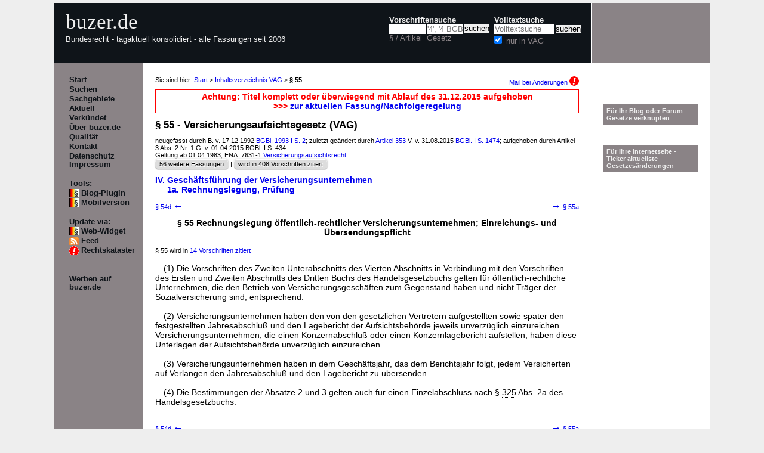

--- FILE ---
content_type: text/html; charset=utf-8
request_url: https://www.buzer.de/gesetz/1782/a25571.htm
body_size: 5973
content:

<!DOCTYPE html PUBLIC "-//W3C//DTD XHTML 1.0 Strict//EN" 
  "http://www.w3.org/TR/xhtml1/DTD/xhtml1-strict.dtd">
  
<html lang="de" xmlns="http://www.w3.org/1999/xhtml">
<head>
	
	<meta http-equiv="Content-Type" content="text/html; charset=utf-8" />
	<meta http-equiv="expires" content="0" />
	<meta name="language" content="de" />
	<meta name="referrer" content="origin-when-cross-origin" />
	<meta name="author" content="buzer.de" />
	<link href="/screen.css" rel="stylesheet" type="text/css" media="all" /><meta name="viewport" content="width=device-width, initial-scale=1.0" /><link href="/print.css" rel="stylesheet" type="text/css" media="print" />
	<link rel="alternate" type="application/rss+xml" title="buzer.de Feed" href="/gesetze_feed.xml" />
	<link rel="search" type="application/opensearchdescription+xml" title="buzer.de - Titelsuche, z.B. '32a EStG'" href="/buzer_search_titel.xml" />
	<link rel="search" type="application/opensearchdescription+xml" title="buzer.de - Volltextsuche" href="/buzer_search_volltext.xml" />
<link rel="chapter" href="/gesetz/1782/b5090.htm" title="IV. Gesch&auml;ftsf&uuml;hrung der Versicherungsunternehmen" /><link rel="section" href="/gesetz/1782/b25612.htm" title="1a. Rechnungslegung, Pr&uuml;fung" /><link rel="contents" href="/gesetz/1782/index.htm" title="Inhaltsverzeichnis VAG" /><meta name="robots" content="noindex,follow" />
<link rel="canonical" href="https://www.buzer.de/gesetz/1782/a25571.htm" />
	
	<title>&sect; 55 VAG Rechnungslegung &ouml;ffentlich-rechtlicher Versicherungsunternehmen; Einreichungs- und </title>
	<meta name="description" content="(1) Die Vorschriften des Zweiten Unterabschnitts des Vierten Abschnitts in Verbindung mit den Vorschriften des Ersten und Zweiten Abschnitts des Dritten Buchs des Handelsgesetzbuchs gelten f&uuml;r &ouml;ffentlich-rechtliche Unternehmen, die den Betrieb " />
	<meta name="keywords" content="Versicherungsunternehmen Aufsichtsbeh&ouml;rde Handelsgesetzbuchs Jahresabschlu&szlig; Lagebericht Rechnungslegung Zweiten &Uuml;bersendungspflicht Berichtsjahr Bestimmung" />
</head>
<body>
<div class="main">
<div class="headerb">
	<div class="logog"><a href="/index.htm">buzer.de</a></div>
	<div class="logok"><span> Bundesrecht - tagaktuell konsolidiert - alle Fassungen seit 2006</span></div>
	<div class="suchform"><div class="suchform1"><form name="Vorschriftensuche" method="get" action="/s1.htm">
<div>
<div class="suchetitel">Vorschriftensuche</div>	
<div class="input1plabel"><input class="input1p" name="a" type="text" id="paragraf" accesskey="a" value="" autocorrect="off" autocomplete="off" title="tippen Sie z.B. '1 EStG' und dr&uuml;cken Sie 'Enter';
wird automatisch ohne Maus beim Tippen einer Zahl ausgew&auml;hlt" />
<label for="paragraf">&sect; / Artikel</label></div><div class="input1glabel"><input class="input1g ajax-suggestion url-/suggest" name="g" type="text" placeholder="'4', '4 BGB' o. 'BGB'" id="gesetz" accesskey="g" value="" autocorrect="off" autocomplete="off" title="Suche mit Namen, einem Teil davon oder anhand der Fundstelle;
wird automatisch ohne Maus beim Tippen eines Buchstaben ausgew&auml;hlt" /><label for="gesetz">Gesetz</label></div><input class="input1s" type="submit" value="suchen" />
<input type="hidden" name="kurz" value="VAG" />
<input type="hidden" name="ag" value="1782" />
</div></form></div>
<div class="suchform2"><form name="Volltextsuche" method="get" action="/s2.htm">
			<div>
			<div class="input2vlabel"><label for="volltextsuche">Volltextsuche</label></div>
			<input class="input2v" name="v" placeholder="Volltextsuche" type="text" id="volltextsuche" accesskey="v" value="" title="suchen Sie hier im vollen Text der Gesetze" /><input class="input2s" type="submit" value="suchen" onClick="return checkEmptyFulltext();" />
			<div class="input2llabel">
			<input class="input2l" id="lokalesuche" type="checkbox" name="loc" value="1" checked="checked" />
			<label for="lokalesuche">nur in VAG</label>
			</div>
			<input type="hidden" name="kurz" value="VAG" />

			<input type="hidden" name="ag" value="1782" />
			</div>
		</form>
	</div>
<div class="updown mheadhide"><a href="#"><span class="navarrow">&#8593;</span> nach oben</a> <a href="#b"><span class="navarrow">&#8595;</span> nach unten</a></div></div>	

</div>
<div class="headerbr"></div>

<div class="dcont"><div class="boxleft">&nbsp;</div><div class="dcontl"><div class="m"><a href="/index.htm" title="zur Startseite">Start</a></div><div class="m"><a href="/s.htm" title="alle Suchfunktionen">Suchen</a></div><div class="m"><a href="/fna/index.htm" title="Sachgebiete nach FNA">Sachgebiete</a></div><div class="m"><a href="/z.htm" title="gerade in Kraft getretene &Auml;nderungen">Aktuell</a></div><div class="m"><a href="/v.htm" title="demn&auml;chst in Kraft tretende &Auml;nderungen">Verk&uuml;ndet</a></div><div class="m"><a href="/h.htm" title="Nutzungshinweise f&uuml;r buzer.de">&Uuml;ber buzer.de</a></div><div class="m"><a href="/quality.htm" title="Qualicheck">Qualit&auml;t</a></div><div class="m"><a href="https://www.buzer.de/k.htm" title="Kontaktformular">Kontakt</a></div><div class="m"><a href="/i.htm" title="Impressum, Datenschutz">Datenschutz Impressum</a></div><br /><div class="m">Tools:</div><div class="m"><a class="android" href="/li.htm" title="Zitate und Fundstellen verlinken">Blog-Plugin</a></div><div class="m"><a class="android" href="/gesetz/1782/a25571.htm?setmobile=1" rel="nofollow" title="Ansicht f&uuml;r mobile Ger&auml;te, erfordert cookie">Mobilversion</a></div><div class="m" id="previewSelector" style="display:none;"><input type="checkbox" name="previewSelector" /> Vorschau</div><br /><div class="m">Update via:</div>	
<div class="m"><a class="android" href="/gesetze-ticker.htm" title="Informationsdienst per Ticker">Web-Widget</a></div>
<div class="m"><a class="rssl" href="/gesetze_feed.xml">Feed</a></div>
<div class="m"><a class="att" href="https://www.buzer.de/rechtskataster.htm">Rechtskataster</a></div>

<br /><br /><div class="m"><a href="/werben.htm" title="Werben auf buzer.de">Werben auf buzer.de</a></div></div><div class="dcontc"><!-- google_ad_section_start --><div class="nav">Sie sind hier: <a href="/index.htm">Start</a> &gt; <a href="/gesetz/1782/index.htm">Inhaltsverzeichnis VAG</a> &gt; <b>&sect; 55</b><div class="headmail"><a href="https://www.buzer.de/rechtskataster.htm?t=1&amp;alarmAddTitle=1782">Mail bei &Auml;nderungen <img src="/images/attention.gif" alt="attention" /></a></div></div><div class="abg">Achtung: Titel komplett oder &uuml;berwiegend mit Ablauf des 31.12.2015 aufgehoben <br />&gt;&gt;&gt; <a href="https://www.buzer.de/VAG.htm" class="ltg">zur aktuellen Fassung/Nachfolgeregelung</a></div>	
<h1 class="t">&sect; 55 - Versicherungsaufsichtsgesetz (VAG)</h1><div class="g">neugefasst durch B. v. 17.12.1992 <a href="https://www.buzer.de/outb/bgbl/0002931.htm" rel="nofollow" title="&ouml;ffnet externe Seite in neuem Fenster" target="_blank">BGBl. 1993 I S. 2</a>; zuletzt ge&auml;ndert durch <a class="preview" href="/gesetz/11715/a194482.htm">Artikel 353</a> V. v. 31.08.2015 <a href="/gesetz/11715/index.htm">BGBl. I S. 1474</a>; aufgehoben durch Artikel 3 Abs. 2 Nr. 1 G. v. 01.04.2015 BGBl. I S. 434<br/>Geltung ab 01.04.1983; FNA: 7631-1 <a href="/fna/7631-Versicherungsaufsichtsrecht.htm">Versicherungsaufsichtsrecht</a><br/><span class="highlight1"><div class="nbutton"><a href="https://www.buzer.de/gesetz/1782/l.htm">56 weitere Fassungen</a></div> | <div class="nbutton"><a href="/gesetz/1782/v0.htm">wird in 408 Vorschriften zitiert</a> </div></span></div><div class="abt0 inhalt"><a href="https://www.buzer.de/gesetz/1782/b5090.htm">IV. Gesch&auml;ftsf&uuml;hrung der Versicherungsunternehmen</a></div><div class="abt1 inhalt"><a href="https://www.buzer.de/gesetz/1782/b25612.htm">1a. Rechnungslegung, Pr&uuml;fung</a></div><div class="nav_vz"><div class="tdl"><a href="https://www.buzer.de/gesetz/1782/a25570.htm" accesskey="-" title="Tasten - (minus) oder Cursor links">&sect; 54d <span class="navarrow">&#8592;</span></a></div><div class="tdc"></div><div class="tdr"><a href="https://www.buzer.de/gesetz/1782/a25572.htm" accesskey="+" title="Tasten + oder Cursor rechts"><span class="navarrow">&#8594;</span> &sect; 55a</a></div></div><h3 class="art0">&sect; 55 Rechnungslegung &ouml;ffentlich-rechtlicher Versicherungsunternehmen; Einreichungs- und &Uuml;bersendungspflicht</h3><br /><div class="ha">&sect; 55 wird in <a href="#buildInZitate"> 14 Vorschriften zitiert</a><br /></div><br /><div class="arttext"><div class="abs">(1) Die Vorschriften des Zweiten Unterabschnitts des Vierten Abschnitts in Verbindung mit den Vorschriften des Ersten und Zweiten Abschnitts des <a href="https://www.buzer.de/HGB.htm" class="ltg">Dritten Buchs des Handelsgesetzbuchs</a> gelten f&uuml;r &ouml;ffentlich-rechtliche Unternehmen, die den Betrieb von Versicherungsgesch&auml;ften zum Gegenstand haben und nicht Tr&auml;ger der Sozialversicherung sind, entsprechend. </div><br /><div class="abs">(2) Versicherungsunternehmen haben den von den gesetzlichen Vertretern aufgestellten sowie sp&auml;ter den festgestellten Jahresabschlu&szlig; und den Lagebericht der Aufsichtsbeh&ouml;rde jeweils unverz&uuml;glich einzureichen. Versicherungsunternehmen, die einen Konzernabschlu&szlig; oder einen Konzernlagebericht aufstellen, haben diese Unterlagen der Aufsichtsbeh&ouml;rde unverz&uuml;glich einzureichen. </div><br /><div class="abs">(3) Versicherungsunternehmen haben in dem Gesch&auml;ftsjahr, das dem Berichtsjahr folgt, jedem Versicherten auf Verlangen den Jahresabschlu&szlig; und den Lagebericht zu &uuml;bersenden. </div><br /><div class="abs">(4) Die Bestimmungen der Abs&auml;tze 2 und&nbsp;3 gelten auch f&uuml;r einen Einzelabschluss nach &sect;&nbsp;<a class="preview" href="https://www.buzer.de/325_HGB.htm" title="&sect;&nbsp;325 HGB">325</a> Abs.&nbsp;2a des <a href="https://www.buzer.de/HGB.htm" class="ltg">Handelsgesetzbuchs</a>.</div></div><br /><div class="nav_vz"><div class="tdl"><a href="https://www.buzer.de/gesetz/1782/a25570.htm" accesskey="-" id="lprev" title="Tasten - (minus) oder Cursor links">&sect; 54d <span class="navarrow">&#8592;</span></a></div><div class="tdc"></div><div class="tdr"><a href="https://www.buzer.de/gesetz/1782/a25572.htm" accesskey="+" id="lnext" title="Tasten + oder Cursor rechts"><span class="navarrow">&#8594;</span> &sect; 55a</a></div></div><div class="anz_bnews_h"><a href="/rechtskataster.htm?t=120&amp;alarmAddTitle=1782" target="_blank">
<p style="font-size:110%;"><b>VAG - Änderungen überwachen</b></p> 	

<p>Sie werden über jede verkündete oder in Kraft tretende Änderung per Mail informiert, sofort, wöchentlich oder in dem Intervall, das Sie gewählt haben.</p>

<p>Auf Wunsch werden Sie zusätzlich im konfigurierten Abstand vor Inkrafttreten erinnert.</p> 

<p>Stellen Sie Ihr Paket zu überwachender Vorschriften beliebig zusammen.</p>

<p class="alink">Rechtskataster - Jetzt anmelden!</p>

<p><b>Weitere Vorteile:</b><p>Konsolidierte Vorschriften selbst bei Inkrafttreten "am Tage nach der Verkündung", Synopse zu jeder Änderungen, Begründungen des Gesetzgebers</p>

</a></div><br /><br /><a name="buildInZitate" id="buildInZitate">&nbsp;</a><div class="top"><a href="https://www.buzer.de/gesetz/1782/index.htm#artanc25571">Inhaltsverzeichnis</a> | <a href="/Gesetze_PDF_ausdrucken.htm" title="Hinweise zum Ausdrucken">Ausdrucken/PDF</a> | <a href="#">nach oben</a></div><hr /><h2 class="t">Zitierungen von <a href="#">&sect; 55 VAG</a></h2><div>Sie sehen die Vorschriften, die auf &sect; 55 VAG verweisen. Die Liste ist unterteilt nach Zitaten in 
<a href="#intern">VAG selbst</a>, 
<a href="#grundl">Erm&auml;chtigungsgrundlagen</a>, 
<a href="#andere">anderen geltenden Titeln</a>, 
<a href="#aender">&Auml;nderungsvorschriften</a> und in 
<a href="#aufge">aufgehobenen Titeln</a>.</div><a name="intern" id="intern">&nbsp;</a><hr /><b>interne Verweise</b><br /><br /><div style="padding-left:20px;"><a href="/gesetz/1782/a25485.htm?m=a025571a" title="&sect; 1a VAG" class="preview">&sect; 1a VAG &Ouml;ffentlich-rechtliche Versorgungseinrichtungen</a> <span class="g" title="letzte &Auml;nderung">(vom 02.06.2007)</span> <div style="padding-left:20px;" class="g">...&nbsp;haben, gelten nur &sect;&nbsp;13 Abs.&nbsp;1, die &sect;&sect;&nbsp;14, 54 Abs.&nbsp;4 Satz&nbsp;1 Nr.&nbsp;1 und Satz&nbsp;2, &sect;  <span class="mw">55</span>  Abs.&nbsp;1 und&nbsp;2, &sect;&nbsp;55a sowie die &sect;&sect;&nbsp;81, 81a, 82, 83, 83a, 86, 88, 89 und&nbsp;89a. &nbsp;...</div></div><div style="padding-left:20px;"><a href="/gesetz/1782/a25653.htm?m=a025571a" title="&sect; 106 VAG" class="preview">&sect; 106 VAG Niederlassung; Hauptbevollm&auml;chtigter</a> <div style="padding-left:20px;" class="g">...&nbsp;die Gesch&auml;ftst&auml;tigkeit der Niederlassung ist gesondert Rechnung zu legen. &sect;&sect;  <span class="mw">55</span>  und&nbsp;55a gelten mit der Ma&szlig;gabe, da&szlig;   1. auch Jahresabschlu&szlig; und&nbsp;...</div></div><div style="padding-left:20px;"><a href="/gesetz/1782/a25664.htm?m=a025571a" title="&sect; 110d VAG" class="preview">&sect; 110d VAG Niederlassung</a> <span class="g" title="letzte &Auml;nderung">(vom 01.01.2008)</span> <div style="padding-left:20px;" class="g">...&nbsp;Bundesanstalt.   (2) F&uuml;r diese Unternehmen sind die Vorschriften der &sect;&sect;&nbsp;1  <span class="mw">bis</span>&nbsp;104 mit folgenden Ma&szlig;gaben entsprechend anzuwenden:   1. zus&auml;tzlich sind&nbsp;...</div></div><div style="padding-left:20px;"><a href="/gesetz/1782/a25690.htm?m=a025571a" title="&sect; 121a VAG" class="preview">&sect; 121a VAG Laufende Rechts- und Finanzaufsicht</a> <span class="g" title="letzte &Auml;nderung">(vom 07.08.2014)</span> <div style="padding-left:20px;" class="g">...&nbsp;3, die &sect;&sect;&nbsp;7a, 13d Nr.&nbsp;1, 2, 4, 4a, 5, 11 und&nbsp;12, &sect;&nbsp;54d Satz&nbsp;1, die &sect;&sect;  <span class="mw">55</span>  bis&nbsp;59, &sect;&nbsp;64a, &sect;&nbsp;64b, &sect;&nbsp;64d, &sect;&nbsp;80, 81 Abs.&nbsp;1 Satz&nbsp;3, die &sect;&sect;&nbsp;81f, 83,&nbsp;...</div></div><div style="padding-left:20px;"><a href="/gesetz/1782/a25743.htm?m=a025571a" title="&sect; 157a VAG" class="preview">&sect; 157a VAG Freistellung von der Aufsicht</a> <span class="g" title="letzte &Auml;nderung">(vom 02.06.2007)</span> <div style="padding-left:20px;" class="g">...&nbsp;die Vorschriften der &sect;&sect;&nbsp;13, 14, 22 Abs.&nbsp;4 und des &sect;&nbsp;37 sowie der &sect;&sect;&nbsp;53c  <span class="mw">bis</span>&nbsp;104 mit Ausnahme der Vorschriften des &sect;&nbsp;83 Abs.&nbsp;1 Nr.&nbsp;1 und&nbsp;2, Abs.&nbsp;3, 5 und&nbsp;6 sowie des&nbsp;...</div></div><div style="padding-left:20px;"><a href="/gesetz/1782/a25745.htm?m=a025571a" title="&sect; 159 VAG" class="preview">&sect; 159 VAG Entsprechende Anwendung auf Versicherungseinrichtungen der Berufsgenossenschaften und nicht aufsichtspflichtige Unternehmen</a> <span class="g" title="letzte &Auml;nderung">(vom 02.06.2007)</span> <div style="padding-left:20px;" class="g">...&nbsp;Im &uuml;brigen gelten f&uuml;r diese Einrichtungen &sect;&nbsp;13 Abs.&nbsp;1, die &sect;&sect;&nbsp;14, &sect;  <span class="mw">55</span>  Abs.&nbsp;1 und&nbsp;2, &sect;&nbsp;55a sowie die &sect;&sect;&nbsp;81, 81a, 82 bis&nbsp;84, 86, 88 und&nbsp;89 entsprechend.&nbsp;...</div></div><a name="grundl" id="grundl">&nbsp;</a><div class="top"><a href="https://www.buzer.de/gesetz/1782/index.htm">Inhaltsverzeichnis</a> | <a href="/Gesetze_PDF_ausdrucken.htm" title="Hinweise zum Ausdrucken">Ausdrucken/PDF</a> | <a href="#">nach oben</a></div><hr /><b>Erm&auml;chtigungsgrundlage gem&auml;&szlig; Zitiergebot</b><br /><br /><div class="g" style="text-decoration:underline;">Sonstige</div><a href="https://www.buzer.de/gesetz/11850/index.htm" class="ltg">Verordnung zur Aufhebung von Verordnungen nach dem Versicherungsaufsichtsgesetz</a><div class="g">V. v. 16.12.2015 BGBl. I S. 2345</div><a name="aender" id="aender">&nbsp;</a><div class="top"><a href="https://www.buzer.de/gesetz/1782/index.htm">Inhaltsverzeichnis</a> | <a href="/Gesetze_PDF_ausdrucken.htm" title="Hinweise zum Ausdrucken">Ausdrucken/PDF</a> | <a href="#">nach oben</a></div><hr /><b>Zitate in &Auml;nderungsvorschriften</b><br /><br />Achtes Gesetz zur &Auml;nderung des Versicherungsaufsichtsgesetzes sowie zur &Auml;nderung des Finanzdienstleistungsaufsichtsgesetzes und anderer Vorschriften<div class="g">G. v. 28.05.2007 BGBl. I S. 923; zuletzt ge&auml;ndert durch Artikel 3 Abs. 2 Nr. 3 G. v. 01.04.2015 BGBl. I S. 434</div><div style="padding-left:20px;"><a href="/gesetz/7724/a150227.htm?m=a025571a" title="Artikel 1 8. VAGua&Auml;ndG" class="preview">Artikel 1 8. VAGua&Auml;ndG &Auml;nderung des Versicherungsaufsichtsgesetzes</a> <div style="padding-left:20px;" class="g">...&nbsp;4, 7 Abs.&nbsp;3, die &sect;&sect;&nbsp;7a, 13d Nr.&nbsp;1, 2, 4, 4a und&nbsp;5, &sect;&nbsp;54d Satz&nbsp;1, die &sect;&sect;  <span class="mw">55</span>  bis&nbsp;59, 81 Abs.&nbsp;1 Satz&nbsp;3, die &sect;&sect;&nbsp;81f, 83, 83b, 84, 86, 88 Abs.&nbsp;1 und&nbsp;2 bis&nbsp;5, die&nbsp;...</div></div><br />Neuntes Gesetz zur &Auml;nderung des Versicherungsaufsichtsgesetzes<div class="g">G. v. 23.12.2007 BGBl. I S. 3248</div><div style="padding-left:20px;"><a href="/gesetz/8060/a153721.htm?m=a025571a" title="Artikel 1 9. VAG&Auml;ndG" class="preview">Artikel 1 9. VAG&Auml;ndG &Auml;nderung des Versicherungsaufsichtsgesetzes</a> <div style="padding-left:20px;" class="g">...&nbsp;machen.&quot;  29. In &sect;&nbsp;121a Abs.&nbsp;1 Satz&nbsp;1 wird nach der Angabe &#132;&sect;&sect;  <span class="mw">55</span>  bis&nbsp;59&quot; ein Komma sowie die Angabe &#132;&sect;&nbsp;64a&quot; eingef&uuml;gt.  30. In&nbsp;...</div></div><a name="aufge" id="aufge">&nbsp;</a><div class="top"><a href="https://www.buzer.de/gesetz/1782/index.htm">Inhaltsverzeichnis</a> | <a href="/Gesetze_PDF_ausdrucken.htm" title="Hinweise zum Ausdrucken">Ausdrucken/PDF</a> | <a href="#">nach oben</a></div><hr /><b>Zitate in aufgehobenen Titeln</b><br /><br />Gesetz &uuml;ber die Beaufsichtigung der Versorgungsanstalt der deutschen B&uuml;hnen und der Versorgungsanstalt der deutschen Kulturorchester<div class="g">Artikel 3 G. v. 17.12.1990 BGBl. I S. 2864, 2866; aufgehoben durch Artikel 17 Abs. 1 G. v. 17.08.2017 BGBl. I S. 3214</div><div style="padding-left:20px;"><a href="/gesetz/183/a2379.htm?m=a025571a" title="&sect; 1 VAAufsG" class="preview">&sect; 1 VAAufsG</a> <span class="g" title="letzte &Auml;nderung">(vom 08.11.2006)</span> <div style="padding-left:20px;" class="g">...&nbsp;7 Abs.&nbsp;2, &sect;&nbsp;13 Abs.&nbsp;1, &sect;&sect;&nbsp;14, 54, 54a Abs.&nbsp;1 bis&nbsp;3 und&nbsp;4 bis&nbsp;6, &sect;&sect;&nbsp;54d,  <span class="mw">55</span>  Abs.&nbsp;1 Satz&nbsp;1 und&nbsp;2 mit Ausnahme der in Satz&nbsp;1 genannten Frist, &sect;&nbsp;56 Abs.&nbsp;2 und&nbsp;3 sowie die&nbsp;...</div></div><div style="padding-left:20px;"><a href="/gesetz/183/a2380.htm?m=a025571a" title="&sect; 2 VAAufsG" class="preview">&sect; 2 VAAufsG</a> <div style="padding-left:20px;" class="g">...&nbsp;und Bekanntmachung entsprechend den &sect;&sect;&nbsp;264 bis&nbsp;289 des Handelsgesetzbuchs und &sect;  <span class="mw">55</span>  Abs.&nbsp;7 des Versicherungsaufsichtsgesetzes, soweit die Aufgabe der Versorgungsanstalten keine&nbsp;...</div></div><br />Pensionsfondsberichterstattungsverordnung (BerPensV)<div class="g">V. v. 25.10.2005 BGBl. I S. 3048; aufgehoben durch Artikel 1 Nr. 10 V. v. 16.12.2015 BGBl. I S. 2345</div><div style="padding-left:20px;"><a href="/gesetz/617/a7900.htm?m=a025571a" title="&sect; 7 BerPensV" class="preview">&sect; 7 BerPensV Sonstige Rechnungslegungsunterlagen</a> <div style="padding-left:20px;" class="g">...&nbsp;einzureichen:   1. jeweils unverz&uuml;glich nach der Aufstellung die in &sect;  <span class="mw">55</span>  Abs.&nbsp;2 des Versicherungsaufsichtsgesetzes bezeichneten Unterlagen mit den nach &sect;&nbsp;11a Abs.&nbsp;3&nbsp;...   a) den Gesch&auml;ftsbericht, zumindest bestehend aus   aa) den in &sect;  <span class="mw">55</span>  Abs.&nbsp;2 Satz&nbsp;1 des Versicherungsaufsichtsgesetzes bezeichneten Unterlagen mit dem&nbsp;...</div></div><br />Versicherungsberichterstattungs-Verordnung (BerVersV)<div class="g">V. v. 14.06.1995 BGBl. I S. 858; aufgehoben durch &sect; 27 V. v. 29.03.2006 BGBl. I S. 622</div><div style="padding-left:20px;"><a href="/gesetz/1681/a24087.htm?m=a025571a" title="&sect; 21 BerVersV" class="preview">&sect; 21 BerVersV Rechnungslegungsunterlagen aller Versicherungsunternehmen</a> <div style="padding-left:20px;" class="g">...&nbsp;einzureichen:   1. jeweils unverz&uuml;glich nach der Aufstellung die in &sect;  <span class="mw">55</span>  Abs.&nbsp;2 des Versicherungsaufsichtsgesetzes bezeichneten Unterlagen mit den nach &sect;&nbsp;11a Abs.&nbsp;3&nbsp;...   a) den Gesch&auml;ftsbericht, zumindest bestehend aus   aa) den in &sect;  <span class="mw">55</span>  Abs.&nbsp;2 Satz&nbsp;1 des Versicherungsaufsichtsgesetzes bezeichneten Unterlagen mit dem&nbsp;...</div></div><br />Versicherungsberichterstattungs-Verordnung (BerVersV)<div class="g">V. v. 29.03.2006 BGBl. I S. 622; aufgehoben durch Artikel 2 Nr. 2 V. v. 16.12.2015 BGBl. I S. 2345</div><div style="padding-left:20px;"><a href="/gesetz/7159/a141854.htm?m=a025571a" title="&sect; 16 BerVersV" class="preview">&sect; 16 BerVersV Rechnungslegungsunterlagen aller Versicherungsunternehmen</a> <div style="padding-left:20px;" class="g">...&nbsp;einzureichen:  1. jeweils unverz&uuml;glich nach der Aufstellung die in &sect;  <span class="mw">55</span>  Abs.&nbsp;2 des Versicherungsaufsichtsgesetzes bezeichneten Unterlagen mit den nach &sect;&nbsp;11a Abs.&nbsp;3&nbsp;...  a) den Gesch&auml;ftsbericht, zumindest bestehend aus  aa) den in &sect;  <span class="mw">55</span>  Abs.&nbsp;2 Satz&nbsp;1 des Versicherungsaufsichtsgesetzes bezeichneten Unterlagen mit dem&nbsp;...</div></div><!-- google_ad_section_end --><div class="plinks"><b>Link zu dieser Seite</b>: https://www.buzer.de/gesetz/1782/a25571.htm&nbsp;&nbsp;&nbsp;</div><div class="top"><a href="https://www.buzer.de/gesetz/1782/index.htm">Inhaltsverzeichnis</a> | <a href="/Gesetze_PDF_ausdrucken.htm" title="Hinweise zum Ausdrucken">Ausdrucken/PDF</a> | <a href="#">nach oben</a></div></div><div class="dcontr"><div>&nbsp;</div><br /><br /><div class="mo"><a href="/li.htm">F&uuml;r Ihr Blog oder Forum - Gesetze verkn&uuml;pfen</a></div><br /><br /><div class="mo"><a href="/gesetze-ticker.htm">F&uuml;r Ihre Internetseite -<br />Ticker aktuellste Gesetzes&auml;nderungen</a></div></div></div><div class="dfoot"><div class="dfootl"><div>&nbsp;</div></div><div class="dfootc"><a name="b"></a></div><div class="dfootr"></div></div><script type="text/javascript" src="/ajaxSuggestions.js"></script>
			<script type="text/javascript" src = "/jquery-3.1.1.min.js"></script>
			<div id="search-result-suggestions"><div id="search-results"></div></div><script type="text/javascript" src = "/functions.js"></script><script type="text/javascript" src = "/swipe.js"></script></div></body></html>